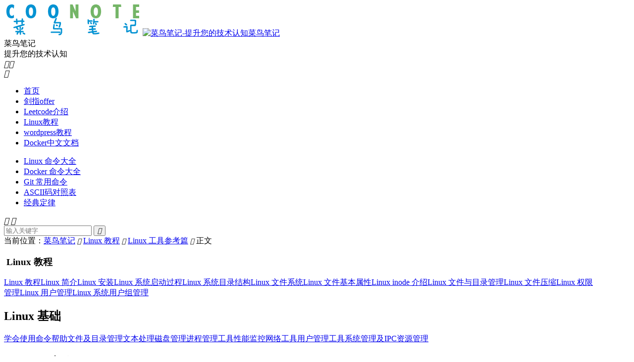

--- FILE ---
content_type: text/html; charset=UTF-8
request_url: https://www.coonote.com/linux/pstack-trace-process-stack.html
body_size: 10853
content:
<!DOCTYPE HTML>
<html lang="zh-CN" >
<head>
<meta charset="UTF-8">
<meta http-equiv="X-UA-Compatible" content="IE=edge">
<meta name="viewport" content="width=device-width, initial-scale=1.0, user-scalable=0, minimum-scale=1.0, maximum-scale=1.0">
<meta name="apple-mobile-web-app-title" content="菜鸟笔记">
<meta http-equiv="Cache-Control" content="no-siteapp">
<title>pstack 跟踪进程栈-菜鸟笔记</title>
<meta name='robots' content='max-image-preview:large' />
<link rel="alternate" title="oEmbed (JSON)" type="application/json+oembed" href="https://www.coonote.com/wp-json/oembed/1.0/embed?url=https%3A%2F%2Fwww.coonote.com%2Flinux%2Fpstack-trace-process-stack.html" />
<link rel="alternate" title="oEmbed (XML)" type="text/xml+oembed" href="https://www.coonote.com/wp-json/oembed/1.0/embed?url=https%3A%2F%2Fwww.coonote.com%2Flinux%2Fpstack-trace-process-stack.html&#038;format=xml" />
<style id='wp-img-auto-sizes-contain-inline-css' type='text/css'>
img:is([sizes=auto i],[sizes^="auto," i]){contain-intrinsic-size:3000px 1500px}
/*# sourceURL=wp-img-auto-sizes-contain-inline-css */
</style>
<link rel='stylesheet' id='wp-block-library-css' href='https://www.coonote.com/wp-includes/css/dist/block-library/style.min.css?ver=6.9' type='text/css' media='all' />
<style id='global-styles-inline-css' type='text/css'>
:root{--wp--preset--aspect-ratio--square: 1;--wp--preset--aspect-ratio--4-3: 4/3;--wp--preset--aspect-ratio--3-4: 3/4;--wp--preset--aspect-ratio--3-2: 3/2;--wp--preset--aspect-ratio--2-3: 2/3;--wp--preset--aspect-ratio--16-9: 16/9;--wp--preset--aspect-ratio--9-16: 9/16;--wp--preset--color--black: #000000;--wp--preset--color--cyan-bluish-gray: #abb8c3;--wp--preset--color--white: #ffffff;--wp--preset--color--pale-pink: #f78da7;--wp--preset--color--vivid-red: #cf2e2e;--wp--preset--color--luminous-vivid-orange: #ff6900;--wp--preset--color--luminous-vivid-amber: #fcb900;--wp--preset--color--light-green-cyan: #7bdcb5;--wp--preset--color--vivid-green-cyan: #00d084;--wp--preset--color--pale-cyan-blue: #8ed1fc;--wp--preset--color--vivid-cyan-blue: #0693e3;--wp--preset--color--vivid-purple: #9b51e0;--wp--preset--gradient--vivid-cyan-blue-to-vivid-purple: linear-gradient(135deg,rgb(6,147,227) 0%,rgb(155,81,224) 100%);--wp--preset--gradient--light-green-cyan-to-vivid-green-cyan: linear-gradient(135deg,rgb(122,220,180) 0%,rgb(0,208,130) 100%);--wp--preset--gradient--luminous-vivid-amber-to-luminous-vivid-orange: linear-gradient(135deg,rgb(252,185,0) 0%,rgb(255,105,0) 100%);--wp--preset--gradient--luminous-vivid-orange-to-vivid-red: linear-gradient(135deg,rgb(255,105,0) 0%,rgb(207,46,46) 100%);--wp--preset--gradient--very-light-gray-to-cyan-bluish-gray: linear-gradient(135deg,rgb(238,238,238) 0%,rgb(169,184,195) 100%);--wp--preset--gradient--cool-to-warm-spectrum: linear-gradient(135deg,rgb(74,234,220) 0%,rgb(151,120,209) 20%,rgb(207,42,186) 40%,rgb(238,44,130) 60%,rgb(251,105,98) 80%,rgb(254,248,76) 100%);--wp--preset--gradient--blush-light-purple: linear-gradient(135deg,rgb(255,206,236) 0%,rgb(152,150,240) 100%);--wp--preset--gradient--blush-bordeaux: linear-gradient(135deg,rgb(254,205,165) 0%,rgb(254,45,45) 50%,rgb(107,0,62) 100%);--wp--preset--gradient--luminous-dusk: linear-gradient(135deg,rgb(255,203,112) 0%,rgb(199,81,192) 50%,rgb(65,88,208) 100%);--wp--preset--gradient--pale-ocean: linear-gradient(135deg,rgb(255,245,203) 0%,rgb(182,227,212) 50%,rgb(51,167,181) 100%);--wp--preset--gradient--electric-grass: linear-gradient(135deg,rgb(202,248,128) 0%,rgb(113,206,126) 100%);--wp--preset--gradient--midnight: linear-gradient(135deg,rgb(2,3,129) 0%,rgb(40,116,252) 100%);--wp--preset--font-size--small: 13px;--wp--preset--font-size--medium: 20px;--wp--preset--font-size--large: 36px;--wp--preset--font-size--x-large: 42px;--wp--preset--spacing--20: 0.44rem;--wp--preset--spacing--30: 0.67rem;--wp--preset--spacing--40: 1rem;--wp--preset--spacing--50: 1.5rem;--wp--preset--spacing--60: 2.25rem;--wp--preset--spacing--70: 3.38rem;--wp--preset--spacing--80: 5.06rem;--wp--preset--shadow--natural: 6px 6px 9px rgba(0, 0, 0, 0.2);--wp--preset--shadow--deep: 12px 12px 50px rgba(0, 0, 0, 0.4);--wp--preset--shadow--sharp: 6px 6px 0px rgba(0, 0, 0, 0.2);--wp--preset--shadow--outlined: 6px 6px 0px -3px rgb(255, 255, 255), 6px 6px rgb(0, 0, 0);--wp--preset--shadow--crisp: 6px 6px 0px rgb(0, 0, 0);}:where(.is-layout-flex){gap: 0.5em;}:where(.is-layout-grid){gap: 0.5em;}body .is-layout-flex{display: flex;}.is-layout-flex{flex-wrap: wrap;align-items: center;}.is-layout-flex > :is(*, div){margin: 0;}body .is-layout-grid{display: grid;}.is-layout-grid > :is(*, div){margin: 0;}:where(.wp-block-columns.is-layout-flex){gap: 2em;}:where(.wp-block-columns.is-layout-grid){gap: 2em;}:where(.wp-block-post-template.is-layout-flex){gap: 1.25em;}:where(.wp-block-post-template.is-layout-grid){gap: 1.25em;}.has-black-color{color: var(--wp--preset--color--black) !important;}.has-cyan-bluish-gray-color{color: var(--wp--preset--color--cyan-bluish-gray) !important;}.has-white-color{color: var(--wp--preset--color--white) !important;}.has-pale-pink-color{color: var(--wp--preset--color--pale-pink) !important;}.has-vivid-red-color{color: var(--wp--preset--color--vivid-red) !important;}.has-luminous-vivid-orange-color{color: var(--wp--preset--color--luminous-vivid-orange) !important;}.has-luminous-vivid-amber-color{color: var(--wp--preset--color--luminous-vivid-amber) !important;}.has-light-green-cyan-color{color: var(--wp--preset--color--light-green-cyan) !important;}.has-vivid-green-cyan-color{color: var(--wp--preset--color--vivid-green-cyan) !important;}.has-pale-cyan-blue-color{color: var(--wp--preset--color--pale-cyan-blue) !important;}.has-vivid-cyan-blue-color{color: var(--wp--preset--color--vivid-cyan-blue) !important;}.has-vivid-purple-color{color: var(--wp--preset--color--vivid-purple) !important;}.has-black-background-color{background-color: var(--wp--preset--color--black) !important;}.has-cyan-bluish-gray-background-color{background-color: var(--wp--preset--color--cyan-bluish-gray) !important;}.has-white-background-color{background-color: var(--wp--preset--color--white) !important;}.has-pale-pink-background-color{background-color: var(--wp--preset--color--pale-pink) !important;}.has-vivid-red-background-color{background-color: var(--wp--preset--color--vivid-red) !important;}.has-luminous-vivid-orange-background-color{background-color: var(--wp--preset--color--luminous-vivid-orange) !important;}.has-luminous-vivid-amber-background-color{background-color: var(--wp--preset--color--luminous-vivid-amber) !important;}.has-light-green-cyan-background-color{background-color: var(--wp--preset--color--light-green-cyan) !important;}.has-vivid-green-cyan-background-color{background-color: var(--wp--preset--color--vivid-green-cyan) !important;}.has-pale-cyan-blue-background-color{background-color: var(--wp--preset--color--pale-cyan-blue) !important;}.has-vivid-cyan-blue-background-color{background-color: var(--wp--preset--color--vivid-cyan-blue) !important;}.has-vivid-purple-background-color{background-color: var(--wp--preset--color--vivid-purple) !important;}.has-black-border-color{border-color: var(--wp--preset--color--black) !important;}.has-cyan-bluish-gray-border-color{border-color: var(--wp--preset--color--cyan-bluish-gray) !important;}.has-white-border-color{border-color: var(--wp--preset--color--white) !important;}.has-pale-pink-border-color{border-color: var(--wp--preset--color--pale-pink) !important;}.has-vivid-red-border-color{border-color: var(--wp--preset--color--vivid-red) !important;}.has-luminous-vivid-orange-border-color{border-color: var(--wp--preset--color--luminous-vivid-orange) !important;}.has-luminous-vivid-amber-border-color{border-color: var(--wp--preset--color--luminous-vivid-amber) !important;}.has-light-green-cyan-border-color{border-color: var(--wp--preset--color--light-green-cyan) !important;}.has-vivid-green-cyan-border-color{border-color: var(--wp--preset--color--vivid-green-cyan) !important;}.has-pale-cyan-blue-border-color{border-color: var(--wp--preset--color--pale-cyan-blue) !important;}.has-vivid-cyan-blue-border-color{border-color: var(--wp--preset--color--vivid-cyan-blue) !important;}.has-vivid-purple-border-color{border-color: var(--wp--preset--color--vivid-purple) !important;}.has-vivid-cyan-blue-to-vivid-purple-gradient-background{background: var(--wp--preset--gradient--vivid-cyan-blue-to-vivid-purple) !important;}.has-light-green-cyan-to-vivid-green-cyan-gradient-background{background: var(--wp--preset--gradient--light-green-cyan-to-vivid-green-cyan) !important;}.has-luminous-vivid-amber-to-luminous-vivid-orange-gradient-background{background: var(--wp--preset--gradient--luminous-vivid-amber-to-luminous-vivid-orange) !important;}.has-luminous-vivid-orange-to-vivid-red-gradient-background{background: var(--wp--preset--gradient--luminous-vivid-orange-to-vivid-red) !important;}.has-very-light-gray-to-cyan-bluish-gray-gradient-background{background: var(--wp--preset--gradient--very-light-gray-to-cyan-bluish-gray) !important;}.has-cool-to-warm-spectrum-gradient-background{background: var(--wp--preset--gradient--cool-to-warm-spectrum) !important;}.has-blush-light-purple-gradient-background{background: var(--wp--preset--gradient--blush-light-purple) !important;}.has-blush-bordeaux-gradient-background{background: var(--wp--preset--gradient--blush-bordeaux) !important;}.has-luminous-dusk-gradient-background{background: var(--wp--preset--gradient--luminous-dusk) !important;}.has-pale-ocean-gradient-background{background: var(--wp--preset--gradient--pale-ocean) !important;}.has-electric-grass-gradient-background{background: var(--wp--preset--gradient--electric-grass) !important;}.has-midnight-gradient-background{background: var(--wp--preset--gradient--midnight) !important;}.has-small-font-size{font-size: var(--wp--preset--font-size--small) !important;}.has-medium-font-size{font-size: var(--wp--preset--font-size--medium) !important;}.has-large-font-size{font-size: var(--wp--preset--font-size--large) !important;}.has-x-large-font-size{font-size: var(--wp--preset--font-size--x-large) !important;}
/*# sourceURL=global-styles-inline-css */
</style>

<style id='classic-theme-styles-inline-css' type='text/css'>
/*! This file is auto-generated */
.wp-block-button__link{color:#fff;background-color:#32373c;border-radius:9999px;box-shadow:none;text-decoration:none;padding:calc(.667em + 2px) calc(1.333em + 2px);font-size:1.125em}.wp-block-file__button{background:#32373c;color:#fff;text-decoration:none}
/*# sourceURL=/wp-includes/css/classic-themes.min.css */
</style>
<link rel='stylesheet' id='style-css' href='https://www.coonote.com/wp-content/themes/coonote/style.css?ver=9.2' type='text/css' media='all' />
<script type="text/javascript" src="https://www.coonote.com/wp-content/themes/coonote/assets/js/libs/jquery.min.js?ver=9.2" id="jquery-js"></script>
<script type="text/javascript" id="seo-automated-link-building-js-extra">
/* <![CDATA[ */
var seoAutomatedLinkBuilding = {"ajaxUrl":"https://www.coonote.com/wp-admin/admin-ajax.php"};
//# sourceURL=seo-automated-link-building-js-extra
/* ]]> */
</script>
<script type="text/javascript" src="https://www.coonote.com/wp-content/plugins/seo-automated-link-building/js/seo-automated-link-building.js?ver=6.9" id="seo-automated-link-building-js"></script>
<link rel="https://api.w.org/" href="https://www.coonote.com/wp-json/" /><link rel="alternate" title="JSON" type="application/json" href="https://www.coonote.com/wp-json/wp/v2/posts/697" /><link rel="canonical" href="https://www.coonote.com/linux/pstack-trace-process-stack.html" />
<meta name="keywords" content="pstack 跟踪进程栈">
<meta name="description" content="pstack 跟踪进程栈,此命令可显示每个进程的栈跟踪。pstack 命令必须由相应进程的属主或 root 运行。可以使用 pstack 来确定进程挂起的位置。此命令允许使用的唯一选项是要检查的进程的 PID。">
<meta property="og:type" content="acticle">
<meta property="og:site_name" content="菜鸟笔记">
<meta property="og:title" content="pstack 跟踪进程栈">
<meta property="og:description" content="pstack说明 在程序运行过程中，如果发生阻塞或者work状态，可以使用该命令显示进程的栈跟踪。 该命令必须由进程的属主或root运行。 使用该命令来确定进程挂起的位置。 该命令允许使用的唯一选项是要检查的进程的 PID，即运行格式为：p...">
<meta property="og:url" content="https://www.coonote.com/linux/pstack-trace-process-stack.html">
<meta property="og:image" content="https://www.coonote.com/wp-content/themes/coonote/assets/img/thumbnail.png">
<meta property="twitter:card" content="summary_large_image">
<meta property="twitter:title" content="pstack 跟踪进程栈">
<meta property="twitter:description" content="pstack说明 在程序运行过程中，如果发生阻塞或者work状态，可以使用该命令显示进程的栈跟踪。 该命令必须由进程的属主或root运行。 使用该命令来确定进程挂起的位置。 该命令允许使用的唯一选项是要检查的进程的 PID，即运行格式为：p...">
<meta property="twitter:url" content="https://www.coonote.com/linux/pstack-trace-process-stack.html">
<meta property="twitter:image" content="https://www.coonote.com/wp-content/themes/coonote/assets/img/thumbnail.png">
<style>.container{max-width:1200px}#bigslide{height:360px}#focusslide{height:220px}@media (max-width: 600px) {#focusslide{height:150px}}</style><link rel="shortcut icon" href="https://www.coonote.com/favicon.ico">
<link rel="stylesheet" href="https://cdnjs.cloudflare.com/ajax/libs/font-awesome/6.4.0/css/all.min.css">
</head>
<body class="wp-singular post-template-default single single-post postid-697 single-format-standard wp-theme-coonote home nav_fixed m-excerpt-cat m-excerpt-desc site-layout-2 text-justify-on m-sidebar dark-on">
<header class="header">
	<div class="container">
		<div class="logo"><a href="https://www.coonote.com" title="菜鸟笔记-提升您的技术认知"><img src="//static.coonote.com/logo.png" alt="菜鸟笔记-提升您的技术认知"><img class="-dark" src="https://www.coonote.com/wp-content/themes/coonote/assets/img/logo-dark.png" alt="菜鸟笔记-提升您的技术认知">菜鸟笔记</a></div>		<div class="brand">菜鸟笔记<br>提升您的技术认知</div>					<div class="sitedark" etap="darking"><i class="tbfa">&#xe6a0;</i><i class="tbfa">&#xe635;</i></div>
											<div class="navto-search search-show"><i class="tbfa">&#xe611;</i></div>
							<ul class="site-nav site-navbar">
			<li><a href="https://www.coonote.com">首页</a></li>
<li><a href="https://www.coonote.com/offer/offer-topic.html">剑指offer</a></li>
<li><a href="https://www.coonote.com/leetcode/leetcode-introduce.html">Leetcode介绍</a></li>
<li><a href="https://www.coonote.com/linux/linux-tutorial.html">Linux教程</a></li>
<li><a href="https://www.coonote.com/wordpress/wordpress-tutorial.html">wordpress教程</a></li>
<li><a href="https://www.coonote.com/docker/docker-tutorial.html">Docker中文文档</a></li>
		</ul>
					<div class="topbar">
				<ul class="site-nav topmenu">
					<li><a href="https://www.coonote.com/linux/linux-command-manual.html">Linux 命令大全</a></li>
<li><a href="https://www.coonote.com/docker/docker-cmd-manual.html">Docker 命令大全</a></li>
<li><a href="https://www.coonote.com/git/git-manual.html">Git 常用命令</a></li>
<li><a href="https://www.coonote.com/linux/ascii-code.html">ASCII码对照表</a></li>
<li><a href="https://www.coonote.com/law/garbage-man-law.html">经典定律</a></li>
									</ul>
																</div>
					</div>
</header>
	<div class="m-icon-nav">
		<i class="tbfa">&#xe612;</i>
		<i class="tbfa">&#xe606;</i>
	</div>
<div class="site-search">
	<div class="container">
		<form method="get" class="site-search-form" action="https://www.coonote.com/">
    <input class="search-input" name="s" type="text" placeholder="输入关键字" value="" required="required">
    <button class="search-btn" type="submit"><i class="tbfa">&#xe611;</i></button>
</form>	</div>
</div>
	<div class="breadcrumbs">
		<div class="container">当前位置：<a href="https://www.coonote.com">菜鸟笔记</a> <small><i class="tbfa">&#xe87e;</i></small> <a href="https://www.coonote.com/linux">Linux 教程</a> <small><i class="tbfa">&#xe87e;</i></small> <a href="https://www.coonote.com/linux/linux-tool-manual">Linux 工具参考篇</a> <small><i class="tbfa">&#xe87e;</i></small> 正文</div>
	</div>
<section class="container">
<div class="left-column">
    <div class="widget widget_meta">
    <h3><i class="fa fa-bookmark-o" aria-hidden="true"></i> Linux 教程</h3><div class="design" id="leftcolumn"><a target="_top" title="Linux 教程" href="https://www.coonote.com/linux/linux-tutorial.html">Linux 教程</a><a target="_top" title="Linux 简介" href="https://www.coonote.com/linux/linux-introduce.html">Linux 简介</a><a target="_top" title="Linux 安装" href="https://www.coonote.com/linux/linux-install.html">Linux 安装</a><a target="_top" title="Linux 系统启动过程" href="https://www.coonote.com/linux/linux-system-boot.html">Linux 系统启动过程</a><a target="_top" title="Linux 系统目录结构" href="https://www.coonote.com/linux/linux-system-dirs.html">Linux 系统目录结构</a><a target="_top" title="Linux 文件系统" href="https://www.coonote.com/linux/linux-file-system.html">Linux 文件系统</a><a target="_top" title="Linux 文件基本属性" href="https://www.coonote.com/linux/linux-file-attr.html">Linux 文件基本属性</a><a target="_top" title="Linux inode 介绍" href="https://www.coonote.com/linux/linux-inode-intro.html">Linux inode 介绍</a><a target="_top" title="Linux 文件与目录管理" href="https://www.coonote.com/linux/linux-file-content-manage.html">Linux 文件与目录管理</a><a target="_top" title="Linux 文件压缩" href="https://www.coonote.com/linux/linux-file-tar.html">Linux 文件压缩</a><a target="_top" title="Linux 权限管理" href="https://www.coonote.com/linux/linux-authority-manage.html">Linux 权限管理</a><a target="_top" title="Linux 用户管理" href="https://www.coonote.com/linux/linux-user-manage.html">Linux 用户管理</a><a target="_top" title="Linux 系统用户组管理" href="https://www.coonote.com/linux/linux-system-user-manage.html">Linux 系统用户组管理</a><br><h2 class="left">Linux 基础</h2><a target="_top" title="学会使用命令帮助" href="https://www.coonote.com/linux/linux-help-command.html">学会使用命令帮助</a><a target="_top" title="文件及目录管理" href="https://www.coonote.com/linux/document-directory-manage.html">文件及目录管理</a><a target="_top" title="文本处理" href="https://www.coonote.com/linux/linux-text-processing.html">文本处理</a><a target="_top" title="磁盘管理" href="https://www.coonote.com/linux/linux-disk-management.html">磁盘管理</a><a target="_top" title="进程管理工具" href="https://www.coonote.com/linux/linux-process-manage-tool.html">进程管理工具</a><a target="_top" title="性能监控" href="https://www.coonote.com/linux/linux-performance-monitoring.html">性能监控</a><a target="_top" title="网络工具" href="https://www.coonote.com/linux/linux-network-tools.html">网络工具</a><a target="_top" title="用户管理工具" href="https://www.coonote.com/linux/linux-user-manage-tools.html">用户管理工具</a><a target="_top" title="系统管理及IPC资源管理" href="https://www.coonote.com/linux/linux-system-management-ipc.html">系统管理及IPC资源管理</a><br><h2 class="left">Linux 程序篇</h2><a target="_top" title="程序构建" href="https://www.coonote.com/linux/linux-program-construction.html">程序构建</a><a target="_top" title="程序调试" href="https://www.coonote.com/linux/linux-program-debug.html">程序调试</a><a target="_top" title="性能优化" href="https://www.coonote.com/linux/linux-performance-optimization.html">性能优化</a><a target="_top" title="进程间的五种通信方式介绍" href="https://www.coonote.com/linux/interprocess-communicate.html">进程间通信</a><a target="_top" title="Linux 进程状态 说明" href="https://www.coonote.com/linux/linux-process-status-explain.html">进程状态</a><a target="_top" title="应用程序崩溃定位" href="https://www.coonote.com/linux/linux-program-crashes.html">应用程序崩溃定位</a><a target="_top" title="Linux进程进程空间" href="https://www.coonote.com/linux/linux-process-address-space.html">Linux进程进程空间</a><br><h2 class="left">Linux 参考手册</h2><a target="_top" title="Linux 命令大全" href="https://www.coonote.com/linux/linux-command-manual.html">Linux 命令大全</a><a target="_top" title="ascii码对照表" href="https://www.coonote.com/linux/ascii-code.html">ASCII 码对照表</a><br><h2 class="left">Linux 工具参考篇</h2><a target="_top" title="gdb 调试利器" href="https://www.coonote.com/linux/gdb-debug.html">gdb 调试利器</a><a target="_top" title="ldd 查看程序依赖库" href="https://www.coonote.com/linux/ldd-program-dependency-library.html">ldd 查看程序依赖库</a><a target="_top" title="lsof 一切皆文件" href="https://www.coonote.com/linux/lsof-everything-document.html">lsof 一切皆文件</a><a target="_top" title="ps 进程查看器" href="https://www.coonote.com/linux/ps-process-viewer.html">ps 进程查看器</a><a target="_top" title="pstack 跟踪进程栈" href="https://www.coonote.com/linux/pstack-trace-process-stack.html">pstack 跟踪进程栈</a><a target="_top" title="strace 跟踪进程中的系统调用" href="https://www.coonote.com/linux/strace-tracks-system.html">strace 跟踪进程中的系统调用</a><a target="_top" title="ipcs 查询进程间通信状态" href="https://www.coonote.com/linux/ipcs-query-interprocess-status.html">ipcs 查询进程间通信状态</a><a target="_top" title="top linux下的任务管理器" href="https://www.coonote.com/linux/top-linux-task-manager.html">top linux下的任务管理器</a><a target="_top" title="free 查询可用内存" href="https://www.coonote.com/linux/free-query-available-memory.html">free 查询可用内存</a><a target="_top" title="vmstat 监视内存使用情况" href="https://www.coonote.com/linux/vmstat-monitor-memory.html">vmstat 监视内存使用情况</a><a target="_top" title="iostat 监视I/O子系统" href="https://www.coonote.com/linux/iostat-monitors-io.html">iostat 监视I/O子系统</a><a target="_top" title="sar 找出系统瓶颈的利器" href="https://www.coonote.com/linux/sar-find-bottleneck.html">sar 找出系统瓶颈的利器</a><a target="_top" title="readelf elf文件格式分析" href="https://www.coonote.com/linux/readelf-elf-file-format.html">readelf elf文件格式分析</a><a target="_top" title="objdump 二进制文件分析" href="https://www.coonote.com/linux/objdump-binary-file-analysis.html">objdump 二进制文件分析</a><a target="_top" title="nm 目标文件格式分析" href="https://www.coonote.com/linux/nm-target-file-format-analysis.html">nm 目标文件格式分析</a><a target="_top" title="size 查看程序内存映像大小" href="https://www.coonote.com/linux/size-program-memory-image-size.html">size 查看程序内存映像大小</a><a target="_top" title="wget 文件下载" href="https://www.coonote.com/linux/wget-file-download.html">wget 文件下载</a><a target="_top" title="scp 跨机远程拷贝" href="https://www.coonote.com/linux/scp-cross-machine-remote-copy.html">scp 跨机远程拷贝</a><a target="_top" title="crontab 定时任务" href="https://www.coonote.com/linux/crontab-timed-tasks.html">crontab 定时任务</a><a target="_top" title="gprof Linux性能评测工具" href="https://www.coonote.com/linux/linux-performance-tool-gprof.html">gprof Linux性能评测工具</a><a target="_top" title="Linux性能评测工具之nmon" href="https://www.coonote.com/linux/linux-performance-tool-nmon.html">nmon Linux性能评测工具</a><a target="_top" title="valgrind工具内存泄露检测" href="https://www.coonote.com/linux/valgrind-memleak.html">valgrind工具内存泄露检测</a><a target="_top" title="Asan内存检测工具" href="https://www.coonote.com/linux/asan.html">Asan内存检测工具</a><a target="_top" title="/proc/pid/maps简要分析" href="https://www.coonote.com/linux/proc-pid-maps.html">/proc/pid/maps简要分析</a><a target="_top" title="sar 资源监控利器" href="https://www.coonote.com/linux/sar-resource-monitoring-tool.html">sar 资源监控利器</a><a target="_top" title="jemalloc的heap profiling" href="https://www.coonote.com/linux/jemalloc-heap-profiling.html">jemalloc的heap profiling</a></div>   </div>
</div><!-- left-column end -->
	<div class="content-wrap-note">
        <div class="previous-next-links">
      <div class="previous-design-link"><i style="font-size:16px;" class="fa fa-arrow-left" aria-hidden="true"></i> <a href="https://www.coonote.com/linux/ps-process-viewer.html" rel="prev">ps 进程查看器</a></div>
      <div class="next-design-link"><a href="https://www.coonote.com/linux/strace-tracks-system.html" rel="next">strace 跟踪进程中的系统调用</a> <i style="font-size:16px;" class="fa fa-arrow-right" aria-hidden="true"></i></div>
    </div>
	<div class="content-note">
       <header class="article-header-note">
         <h1 class="article-title-note">pstack 跟踪进程栈</h1>
         <span class="item read-num">阅读(5831)</span>       </header>
       <article class="article-content" id="content">
       <h2>pstack说明</h2>
<ul>
<li>在程序运行过程中，如果发生阻塞或者work状态，可以使用该命令显示进程的栈跟踪。</li>
<li>该命令必须由进程的属主或root运行。</li>
<li>使用该命令来确定进程挂起的位置。</li>
<li>该命令允许使用的唯一选项是要检查的进程的 PID，即运行格式为：<code>pstack pid</code>。</li>
</ul>
<p>此命令可显示每个<strong>进程的栈跟踪</strong>。pstack 命令必须由相应进程的属主或 root 运行。可以使用 pstack 来确定进程挂起的位置。此命令允许使用的唯一选项是要检查的进程的 PID。请参见 proc(1) 手册页。</p>
<p>这个命令在排查进程问题时非常有用，比如我们发现一个服务一直处于work状态（如假死状态，好似死循环），使用这个命令就能轻松定位问题所在；可以在一段时间内，多执行几次pstack，若发现代码栈总是停在同一个位置，那个位置就需要重点关注，很可能就是出问题的地方；</p>
<h3>pstree使用</h3>
<ul>
<li>查看某个服务的线程信息</li>
</ul>
<pre><code>pstree -p work | grep redis
</code></pre>
<blockquote>
<p>work为工作用户，-p为显示进程识别码，如下图所示：redis共启动了3个子线程，加上主线程共4个线程。</p>
</blockquote>
<pre><code>pstree -p redis | grep redis
redis-server(1190)-+-{redis-server}(1191)
                   |-{redis-server}(1192)
                   `-{redis-server}(1193)
</code></pre>
<ul>
<li>查看某个进程的所有线程</li>
</ul>
<pre><code>[root@jolay ~]# ps -Lf 1190
UID        PID  PPID   LWP  C NLWP STIME TTY      STAT   TIME CMD
redis     1190     1  1190  1    4 May20 ?        Ssl  174:44 /home/q/redis/redis10010/bin/redis-server *:10010
redis     1190     1  1191  0    4 May20 ?        Ssl    0:00 /home/q/redis/redis10010/bin/redis-server *:10010
redis     1190     1  1192  0    4 May20 ?        Ssl    0:00 /home/q/redis/redis10010/bin/redis-server *:10010
redis     1190     1  1193  0    4 May20 ?        Ssl    0:00 /home/q/redis/redis10010/bin/redis-server *:10010
</code></pre>
<h3>pstack使用</h3>
<ul>
<li>查看某个进程的pstack信息</li>
</ul>
<pre><code>[root@jolay ~]# pstack 1190
Thread 4 (Thread 0x7f836dfff700 (LWP 1191)):
#0  0x00007f836ed85965 in pthread_cond_wait@@GLIBC_2.3.2 () from /lib64/libpthread.so.0
#1  0x0000000000485b26 in bioProcessBackgroundJobs (arg=0x0) at bio.c:176
#2  0x00007f836ed81dd5 in start_thread () from /lib64/libpthread.so.0
#3  0x00007f836eaaaead in clone () from /lib64/libc.so.6
Thread 3 (Thread 0x7f836d7fe700 (LWP 1192)):
#0  0x00007f836ed85965 in pthread_cond_wait@@GLIBC_2.3.2 () from /lib64/libpthread.so.0
#1  0x0000000000485b26 in bioProcessBackgroundJobs (arg=0x1) at bio.c:176
#2  0x00007f836ed81dd5 in start_thread () from /lib64/libpthread.so.0
#3  0x00007f836eaaaead in clone () from /lib64/libc.so.6
Thread 2 (Thread 0x7f836cffd700 (LWP 1193)):
#0  0x00007f836ed85965 in pthread_cond_wait@@GLIBC_2.3.2 () from /lib64/libpthread.so.0
#1  0x0000000000485b26 in bioProcessBackgroundJobs (arg=0x2) at bio.c:176
#2  0x00007f836ed81dd5 in start_thread () from /lib64/libpthread.so.0
#3  0x00007f836eaaaead in clone () from /lib64/libc.so.6
Thread 1 (Thread 0x7f836f8b6f80 (LWP 1190)):
#0  0x00007f836eaab483 in epoll_wait () from /lib64/libc.so.6
#1  0x000000000042908e in aeApiPoll (tvp=<optimized out>, eventLoop=0x7f836e44c0a0) at ae_epoll.c:112
#2  aeProcessEvents (eventLoop=0x7f836e44c0a0, flags=11) at ae.c:411
#3  0x000000000042952b in aeMain (eventLoop=0x7f836e44c0a0) at ae.c:501
#4  0x000000000043184f in main (argc=<optimized out>, argv=<optimized out>) at server.c:4603
</code></pre>
<ul>
<li>格式化查看pstack信息</li>
</ul>
<ol>
<li>生成脚本</li>
</ol>
<pre><code>(
cat <<EOF
#!/usr/bin/python3
import sys
import subprocess
import re

if len(sys.argv) != 2:
    print('Please input a PID.')
    exit(1)

status, out = subprocess.getstatusoutput('pstack {pid}'.format(pid=sys.argv[1]))

if status != 0:
    print('Please install pstack.')
    exit(1)

lst = re.split('Thread \d+.*:(.*)', out)

result = {}

for item in lst:
    item = item.strip()
    if item != '':
        if item in result:
            result[item] += 1
        else:
            result[item] = 1

result = sorted(result.items(), key=lambda e:e[1], reverse=True)

for item in result:
    print('Count: ', item[1])
    print(item[0])
    print('-----------------------------------------------')
EOF
) > ./pstack.py
chmod +x pstack.py
</code></pre>
<ol>
<li>执行脚本</li>
</ol>
<pre><code>[root@jolay ~]# ./pstack.py 1190
Count:  1
#0  0x00007f836ed85965 in pthread_cond_wait@@GLIBC_2.3.2 () from /lib64/libpthread.so.0
#1  0x0000000000485b26 in bioProcessBackgroundJobs (arg=0x1) at bio.c:176
#2  0x00007f836ed81dd5 in start_thread () from /lib64/libpthread.so.0
#3  0x00007f836eaaaead in clone () from /lib64/libc.so.6
-----------------------------------------------
Count:  1
#0  0x00007f836eaab483 in epoll_wait () from /lib64/libc.so.6
#1  0x000000000042908e in aeApiPoll (tvp=<optimized out>, eventLoop=0x7f836e44c0a0) at ae_epoll.c:112
#2  aeProcessEvents (eventLoop=0x7f836e44c0a0, flags=11) at ae.c:411
#3  0x000000000042952b in aeMain (eventLoop=0x7f836e44c0a0) at ae.c:501
#4  0x000000000043184f in main (argc=<optimized out>, argv=<optimized out>) at server.c:4603
-----------------------------------------------
Count:  1
#0  0x00007f836ed85965 in pthread_cond_wait@@GLIBC_2.3.2 () from /lib64/libpthread.so.0
#1  0x0000000000485b26 in bioProcessBackgroundJobs (arg=0x2) at bio.c:176
#2  0x00007f836ed81dd5 in start_thread () from /lib64/libpthread.so.0
#3  0x00007f836eaaaead in clone () from /lib64/libc.so.6
-----------------------------------------------
Count:  1
#0  0x00007f836ed85965 in pthread_cond_wait@@GLIBC_2.3.2 () from /lib64/libpthread.so.0
#1  0x0000000000485b26 in bioProcessBackgroundJobs (arg=0x0) at bio.c:176
#2  0x00007f836ed81dd5 in start_thread () from /lib64/libpthread.so.0
#3  0x00007f836eaaaead in clone () from /lib64/libc.so.6
-----------------------------------------------
</code></pre>
       </article>
	</div><!-- content end -->
    <div class="previous-next-links">
      <div class="previous-design-link"><i style="font-size:16px;" class="fa fa-arrow-left" aria-hidden="true"></i> <a href="https://www.coonote.com/linux/ps-process-viewer.html" rel="prev">ps 进程查看器</a></div>
      <div class="next-design-link"><a href="https://www.coonote.com/linux/strace-tracks-system.html" rel="next">strace 跟踪进程中的系统调用</a> <i style="font-size:16px;" class="fa fa-arrow-right" aria-hidden="true"></i></div>
    </div>
    <!--<div class="note-rsp">
        </div>-->
	</div><!-- content-wrap end -->
    	<div class="sidebar-note">
<!-- cn_list300 -->
<!--
<ins class="adsbygoogle"
     style="display:block"
     data-ad-client="ca-pub-5381436586603775"
     data-ad-slot="3066505289"
     data-ad-format="auto"
     data-full-width-responsive="true"></ins>
<script>
     (adsbygoogle = window.adsbygoogle || []).push({});
</script>
-->
<div class="widget-navigation navi-tree"><h3><i class="fa fa-bars"></i> 笔记导航</h3>
<ul>
<li><a href="javascript:void(0);" class="tit">面试大全</a>
<ul class="double-li">
<li><a title="Leetcode 题解" href="//www.coonote.com/leetcode/leetcode-introduce.html">Leetcode 题解</a></li>
<li><a title="剑指Offer" href="//www.coonote.com/offer/offer-topic.html">剑指Offer</a></li>
</ul>
</li>
<li><a href="javascript:void(0);" class="tit">服务器相关</a>
<ul class="double-li">
<li><a title="Linux 教程" href="//www.coonote.com/linux/linux-tutorial.html">Linux 教程</a></li>
<li><a title="Docker 教程" href="//www.coonote.com/docker/docker-tutorial.html">Docker 教程</a></li>
<li><a title="HTTP 教程" href="//www.coonote.com/http/http-tutorial.html">HTTP 教程</a></li>
<li><a title="Shell 教程" href="//www.coonote.com/shell/shell-tutorial.html">Shell 教程</a></li>
<li><a title="TCP/IP 教程" href="//www.coonote.com/tcpip/tcpip-tutorial.html">TCP/IP 教程</a></li>
<li><a title="LVS 简介" href="//www.coonote.com/lvs/lvs-introduct.html">LVS 教程</a></li>
</ul>
</li>
<li><a href="javascript:void(0);" class="tit">数据库</a>
<ul class="double-li">
<li><a title="MySQL 教程" href="//www.coonote.com/mysql/mysql-tutorial.html">MySQL 教程</a></li>
</ul>
</li>
<li><a href="javascript:void(0);" class="tit">开发工具</a>
<ul class="double-li">
<li><a title="Git 教程" href="//www.coonote.com/git/git-tutorial.html">Git 教程</a></li>
<li><a title="Markdown 教程" href="//www.coonote.com/markdown/markdown-tutorial.html">Markdown 教程</a></li>
<li><a title="SVN 教程" href="//www.coonote.com/svn/svn-tutorial.html">SVN 教程</a></li>
<li><a title="Vim 教程" href="//www.coonote.com/vim/vim-tutorial.html">Vim 教程</a></li>
<li><a title="VSCode 教程" href="//www.coonote.com/vscode/vscode-tutorial.html">VSCode 教程</a></li>
</ul>
</li>
<li><a href="javascript:void(0);" class="tit">网站建设</a>
<ul class="double-li">
<li><a title="Wordpress 教程" href="//www.coonote.com/wordpress/wordpress-tutorial.html">Wordpress 教程</a></li>
</ul>
</li>
</ul>
</div>
</div>
</section>
<footer class="footer_cs">
    <div class="footer-block">
    <div class="footer-table">
    <dl><dt>在线实例</dt>
    <dd>&middot;<a target="_blank" href="https://www.coonote.com/tools/color-converter.html">颜色转换工具</a></dd>
    <dd>&middot;<a target="_blank" href="https://www.coonote.com/tools/bank-loan-calculator.html">银行贷款计算器</a></dd>
    <dd>&middot;<a target="_blank" href="https://www.coonote.com/tools/json-converter.html">在线Json转换工具</a></dd>
    </dl>
<dl>
    <dt>随机文章</dt>
                <dd>
                &middot;
                <a href="https://www.coonote.com/note/cplus-nan.html"
                   title="c/c++ -nan(ind) NAN">
                    c/c++ -nan(ind) NAN                </a>
            </dd>
                <dd>
                &middot;
                <a href="https://www.coonote.com/cpp-design-pattern/cpp-composite-pattern.html"
                   title="C++设计模式——组合模式">
                    C++设计模式——组合模式                </a>
            </dd>
                <dd>
                &middot;
                <a href="https://www.coonote.com/note/router-dhcp.html"
                   title="路由器里面的DHCP是什么功能?">
                    路由器里面的DHCP是什么功能?                </a>
            </dd>
                <dd>
                &middot;
                <a href="https://www.coonote.com/offer/next-node-of-binary-tree.html"
                   title="《剑指Offer》二叉树的下一个结点">
                    《剑指Offer》二叉树的下一个结点                </a>
            </dd>
                <dd>
                &middot;
                <a href="https://www.coonote.com/linux-note/linux-turns-off-the-firewall.html"
                   title="Linux系统如何关闭防火墙">
                    Linux系统如何关闭防火墙                </a>
            </dd>
                <dd>
                &middot;
                <a href="https://www.coonote.com/docker/docker-cmd-login.html"
                   title="Docker login/logout 命令">
                    Docker login/logout 命令                </a>
            </dd>
                <dd>
                &middot;
                <a href="https://www.coonote.com/tcpip/computer-network-architecture.html"
                   title="计算机网络体系结构">
                    计算机网络体系结构                </a>
            </dd>
                <dd>
                &middot;
                <a href="https://www.coonote.com/python-note/python-nested-loop.html"
                   title="Python中的嵌套循环">
                    Python中的嵌套循环                </a>
            </dd>
    </dl>
<dl>
    <dt>最新更新</dt>
                <dd>
                &middot;
                <a href="https://www.coonote.com/cplusplus-note/std-next-prev-std-advance.html"
                   title="std::next、std::prev、std::advance迭代器使用">
                    std::next、std::prev、std::ad...                </a>
            </dd>
                <dd>
                &middot;
                <a href="https://www.coonote.com/linux-note/linux-multi-core-calling.html"
                   title="Linux多核运行机制（SMP）">
                    Linux多核运行机制（SMP）                </a>
            </dd>
                <dd>
                &middot;
                <a href="https://www.coonote.com/tcpip-note/tcp-header.html"
                   title="TCP头部详解">
                    TCP头部详解                </a>
            </dd>
                <dd>
                &middot;
                <a href="https://www.coonote.com/tcpip-note/maximum-segment-size.html"
                   title="最大报文段长度——MSS">
                    最大报文段长度——MSS                </a>
            </dd>
                <dd>
                &middot;
                <a href="https://www.coonote.com/linux-note/linux-python-conda.html"
                   title="linux下多个python版本管理工具 - conda">
                    linux下多个python版本管理工具...                </a>
            </dd>
                <dd>
                &middot;
                <a href="https://www.coonote.com/linux-note/linux-python-pyenv.html"
                   title="linux下如何管理多个python版本 - pyenv">
                    linux下如何管理多个python版本...                </a>
            </dd>
                <dd>
                &middot;
                <a href="https://www.coonote.com/cplusplus-note/google-parsecommandlineflags.html"
                   title="google::ParseCommandLineFlags 介绍">
                    google::ParseCommandLineFlags...                </a>
            </dd>
                <dd>
                &middot;
                <a href="https://www.coonote.com/cplusplus-note/cpp-coroutine-practice.html"
                   title="为什么协程能让程序不再卡顿？——从同步、异步到 C++ 实战">
                    为什么协程能让程序不再卡顿？—...                </a>
            </dd>
    </dl>
    <dl>
        <dt>站点信息</dt>
        <dd>&middot;<a target="_blank" href="//mail.qq.com/cgi-bin/qm_share?t=qm_mailme&email=1ba6uru6obCVs7qtuLS8ufu2urg" rel="nofollow">意见反馈</a></dd>
        <dd>&middot;<a target="_blank" href="//www.coonote.com/aboutus" rel="nofollow">关于我们</a></dd>
        <dd>&middot;<a target="_blank" href="//www.coonote.com/disclaimer" rel="nofollow">免责申明</a></dd>
        <dd>&middot;<a target="_blank" href="//www.coonote.com/sitemap.xml" rel="nofollow">文章归档</a></dd>
    </dl>
<div class="search-share">
<div class="app-download">
<div><strong>关注微信</strong></div>
</div>
<div class="share"><img width="160" height="150" src="//static.coonote.com/qrcode.jpg" /></div>
</div>
</div>
</div>
<div class="foot-link"> 
<a href="https://www.coonote.com/">算法题</a> | <a href="https://www.coonote.com/">面试题</a> | <a href="https://www.coonote.com/cplusplus-note/">C++ 笔记</a> | <a href="https://www.coonote.com/linux-note/">Linux 笔记</a> | <a href="https://www.coonote.com/redis-note/">Redis 笔记</a> | <a href="https://www.coonote.com/mysql-note/">MySQL 笔记</a> | <a href="https://www.coonote.com/python-note/">Python 笔记</a> | <a href="https://www.coonote.com/tcpip-note/">TCP/IP 笔记</a> | <a href="https://www.coonote.com/git-note/">Git 笔记</a> | <a href="https://www.coonote.com/wordpress-note/">Wordpress 笔记</a> | <a href="https://www.coonote.com/tool-manual/">工具使用</a> | <a href="https://www.betteryeah.com" title="智能体" target="_blank">智能体</a> | <a href="https://www.haoyi9.com" title="号易" target="_blank">号易</a></div>
<div class="copyright">Copyright &copy; 2020-now  <strong><a href="//www.coonote.com/" target="_blank">菜鸟笔记</a></strong>&nbsp;<strong><a href="//www.coonote.com/" target="_blank">coonote.com</a></strong> All Rights Reserved. 备案号：<a target="_blank" rel="nofollow" href="https://beian.miit.gov.cn"><span>鄂ICP备18029353号</span></a> <span style="color:#6F6F6F;"></span> 请求次数：29 次，加载用时：0.129 秒，内存占用：8.57 MB</div>
</footer>
<script>
window.jsui={
     www: 'https://www.coonote.com',
     uri: 'https://www.coonote.com/wp-content/themes/coonote',
     roll: ["1","2"],
};
</script>
<script>
var _hmt = _hmt || [];
(function() {
  var hm = document.createElement("script");
  hm.src = "https://hm.baidu.com/hm.js?ebe7ca3e8f7edeea796a67d2701fae09";
  var s = document.getElementsByTagName("script")[0];
  s.parentNode.insertBefore(hm, s);
})();
</script>
<!-- <script async src="https://pagead2.googlesyndication.com/pagead/js/adsbygoogle.js?client=ca-pub-5381436586603775" crossorigin="anonymous"></script> -->
<div class="karbar karbar-rb"><ul><li class="karbar-totop"><a rel="nofollow" href="javascript:(TBUI.scrollTo());"><i class="tbfa">&#xe613;</i><span>回顶部</span></a></li></ul></div>
<script>window.TBUI={"www":"https:\/\/www.coonote.com","uri":"https:\/\/www.coonote.com\/wp-content\/themes\/coonote","ajaxurl":"https:\/\/www.coonote.com\/wp-admin\/admin-ajax.php","ver":"9.2","roll":"1 2","copyoff":0,"ajaxpager":"0","fullimage":"1","captcha":0,"captcha_comment":1,"captcha_login":1,"captcha_register":1,"table_scroll_m":1,"table_scroll_w":"800","pre_color":1,"pre_copy":1,"lang":{"copy":"\u590d\u5236","copy_success":"\u5df2\u590d\u5236","comment_loading":"\u8bc4\u8bba\u63d0\u4ea4\u4e2d...","comment_cancel_edit":"\u53d6\u6d88\u7f16\u8f91","loadmore":"\u52a0\u8f7d\u66f4\u591a","like_login":"\u70b9\u8d5e\u8bf7\u5148\u767b\u5f55","liked":"\u4f60\u5df2\u8d5e\uff01","delete_post":"\u786e\u5b9a\u5220\u9664\u8fd9\u4e2a\u6587\u7ae0\u5417\uff1f","read_post_all":"\u70b9\u51fb\u9605\u8bfb\u4f59\u4e0b\u5168\u6587","copy_wechat":"\u5fae\u4fe1\u53f7\u5df2\u590d\u5236","sign_password_less":"\u5bc6\u7801\u592a\u77ed\uff0c\u81f3\u5c116\u4f4d","sign_username_none":"\u7528\u6237\u540d\u4e0d\u80fd\u4e3a\u7a7a","sign_email_error":"\u90ae\u7bb1\u683c\u5f0f\u9519\u8bef","sign_vcode_loading":"\u9a8c\u8bc1\u7801\u83b7\u53d6\u4e2d","sign_vcode_new":" \u79d2\u91cd\u65b0\u83b7\u53d6"},"turnstile_key":""}</script>
<script type="speculationrules">
{"prefetch":[{"source":"document","where":{"and":[{"href_matches":"/*"},{"not":{"href_matches":["/wp-*.php","/wp-admin/*","/wp-content/uploads/*","/wp-content/*","/wp-content/plugins/*","/wp-content/themes/coonote/*","/*\\?(.+)"]}},{"not":{"selector_matches":"a[rel~=\"nofollow\"]"}},{"not":{"selector_matches":".no-prefetch, .no-prefetch a"}}]},"eagerness":"conservative"}]}
</script>
<script type="text/javascript" src="https://www.coonote.com/wp-content/themes/coonote/assets/js/loader.js?ver=9.2" id="loader-js"></script>
</body>
</html>
